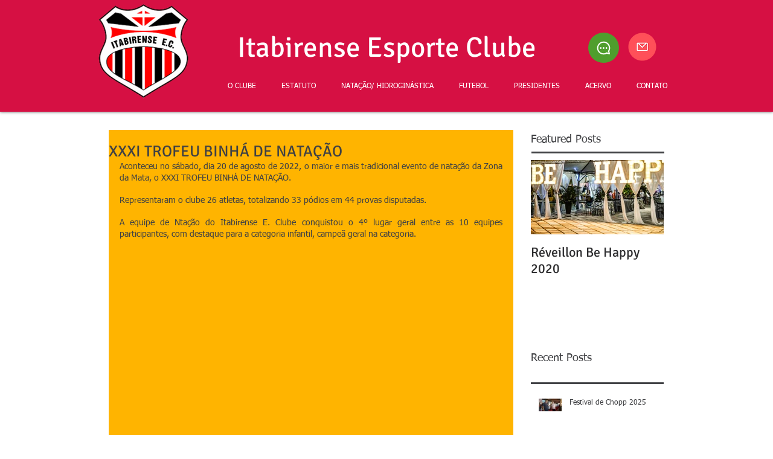

--- FILE ---
content_type: text/css; charset=utf-8
request_url: https://www.itabirenseclube.com.br/_serverless/pro-gallery-css-v4-server/layoutCss?ver=2&id=dujj-not-scoped&items=4042_1280_591%7C3788_1280_958%7C3608_591_1280%7C3756_1024_768%7C3597_590_1280%7C3612_590_1280%7C3752_589_1280%7C3719_590_1280%7C3678_1280_960%7C3761_591_1280%7C3840_960_1280%7C3702_960_1280%7C3855_960_1280%7C3972_1280_960%7C3756_1280_960%7C3658_1280_591%7C3773_1280_960%7C3625_591_1280%7C3641_591_1280%7C4002_589_1280&container=434_634_2947_720&options=gallerySizeType:px%7CenableInfiniteScroll:true%7CtitlePlacement:SHOW_ON_HOVER%7CgridStyle:1%7CimageMargin:5%7CgalleryLayout:2%7CisVertical:true%7CnumberOfImagesPerRow:3%7CgallerySizePx:300%7CcubeRatio:1%7CcubeType:fill%7CgalleryThumbnailsAlignment:none
body_size: -52
content:
#pro-gallery-dujj-not-scoped [data-hook="item-container"][data-idx="0"].gallery-item-container{opacity: 1 !important;display: block !important;transition: opacity .2s ease !important;top: 0px !important;left: 0px !important;right: auto !important;height: 208px !important;width: 208px !important;} #pro-gallery-dujj-not-scoped [data-hook="item-container"][data-idx="0"] .gallery-item-common-info-outer{height: 100% !important;} #pro-gallery-dujj-not-scoped [data-hook="item-container"][data-idx="0"] .gallery-item-common-info{height: 100% !important;width: 100% !important;} #pro-gallery-dujj-not-scoped [data-hook="item-container"][data-idx="0"] .gallery-item-wrapper{width: 208px !important;height: 208px !important;margin: 0 !important;} #pro-gallery-dujj-not-scoped [data-hook="item-container"][data-idx="0"] .gallery-item-content{width: 208px !important;height: 208px !important;margin: 0px 0px !important;opacity: 1 !important;} #pro-gallery-dujj-not-scoped [data-hook="item-container"][data-idx="0"] .gallery-item-hover{width: 208px !important;height: 208px !important;opacity: 1 !important;} #pro-gallery-dujj-not-scoped [data-hook="item-container"][data-idx="0"] .item-hover-flex-container{width: 208px !important;height: 208px !important;margin: 0px 0px !important;opacity: 1 !important;} #pro-gallery-dujj-not-scoped [data-hook="item-container"][data-idx="0"] .gallery-item-wrapper img{width: 100% !important;height: 100% !important;opacity: 1 !important;} #pro-gallery-dujj-not-scoped [data-hook="item-container"][data-idx="1"].gallery-item-container{opacity: 1 !important;display: block !important;transition: opacity .2s ease !important;top: 0px !important;left: 213px !important;right: auto !important;height: 208px !important;width: 208px !important;} #pro-gallery-dujj-not-scoped [data-hook="item-container"][data-idx="1"] .gallery-item-common-info-outer{height: 100% !important;} #pro-gallery-dujj-not-scoped [data-hook="item-container"][data-idx="1"] .gallery-item-common-info{height: 100% !important;width: 100% !important;} #pro-gallery-dujj-not-scoped [data-hook="item-container"][data-idx="1"] .gallery-item-wrapper{width: 208px !important;height: 208px !important;margin: 0 !important;} #pro-gallery-dujj-not-scoped [data-hook="item-container"][data-idx="1"] .gallery-item-content{width: 208px !important;height: 208px !important;margin: 0px 0px !important;opacity: 1 !important;} #pro-gallery-dujj-not-scoped [data-hook="item-container"][data-idx="1"] .gallery-item-hover{width: 208px !important;height: 208px !important;opacity: 1 !important;} #pro-gallery-dujj-not-scoped [data-hook="item-container"][data-idx="1"] .item-hover-flex-container{width: 208px !important;height: 208px !important;margin: 0px 0px !important;opacity: 1 !important;} #pro-gallery-dujj-not-scoped [data-hook="item-container"][data-idx="1"] .gallery-item-wrapper img{width: 100% !important;height: 100% !important;opacity: 1 !important;} #pro-gallery-dujj-not-scoped [data-hook="item-container"][data-idx="2"].gallery-item-container{opacity: 1 !important;display: block !important;transition: opacity .2s ease !important;top: 0px !important;left: 426px !important;right: auto !important;height: 208px !important;width: 208px !important;} #pro-gallery-dujj-not-scoped [data-hook="item-container"][data-idx="2"] .gallery-item-common-info-outer{height: 100% !important;} #pro-gallery-dujj-not-scoped [data-hook="item-container"][data-idx="2"] .gallery-item-common-info{height: 100% !important;width: 100% !important;} #pro-gallery-dujj-not-scoped [data-hook="item-container"][data-idx="2"] .gallery-item-wrapper{width: 208px !important;height: 208px !important;margin: 0 !important;} #pro-gallery-dujj-not-scoped [data-hook="item-container"][data-idx="2"] .gallery-item-content{width: 208px !important;height: 208px !important;margin: 0px 0px !important;opacity: 1 !important;} #pro-gallery-dujj-not-scoped [data-hook="item-container"][data-idx="2"] .gallery-item-hover{width: 208px !important;height: 208px !important;opacity: 1 !important;} #pro-gallery-dujj-not-scoped [data-hook="item-container"][data-idx="2"] .item-hover-flex-container{width: 208px !important;height: 208px !important;margin: 0px 0px !important;opacity: 1 !important;} #pro-gallery-dujj-not-scoped [data-hook="item-container"][data-idx="2"] .gallery-item-wrapper img{width: 100% !important;height: 100% !important;opacity: 1 !important;} #pro-gallery-dujj-not-scoped [data-hook="item-container"][data-idx="3"].gallery-item-container{opacity: 1 !important;display: block !important;transition: opacity .2s ease !important;top: 213px !important;left: 0px !important;right: auto !important;height: 208px !important;width: 208px !important;} #pro-gallery-dujj-not-scoped [data-hook="item-container"][data-idx="3"] .gallery-item-common-info-outer{height: 100% !important;} #pro-gallery-dujj-not-scoped [data-hook="item-container"][data-idx="3"] .gallery-item-common-info{height: 100% !important;width: 100% !important;} #pro-gallery-dujj-not-scoped [data-hook="item-container"][data-idx="3"] .gallery-item-wrapper{width: 208px !important;height: 208px !important;margin: 0 !important;} #pro-gallery-dujj-not-scoped [data-hook="item-container"][data-idx="3"] .gallery-item-content{width: 208px !important;height: 208px !important;margin: 0px 0px !important;opacity: 1 !important;} #pro-gallery-dujj-not-scoped [data-hook="item-container"][data-idx="3"] .gallery-item-hover{width: 208px !important;height: 208px !important;opacity: 1 !important;} #pro-gallery-dujj-not-scoped [data-hook="item-container"][data-idx="3"] .item-hover-flex-container{width: 208px !important;height: 208px !important;margin: 0px 0px !important;opacity: 1 !important;} #pro-gallery-dujj-not-scoped [data-hook="item-container"][data-idx="3"] .gallery-item-wrapper img{width: 100% !important;height: 100% !important;opacity: 1 !important;} #pro-gallery-dujj-not-scoped [data-hook="item-container"][data-idx="4"].gallery-item-container{opacity: 1 !important;display: block !important;transition: opacity .2s ease !important;top: 213px !important;left: 213px !important;right: auto !important;height: 208px !important;width: 208px !important;} #pro-gallery-dujj-not-scoped [data-hook="item-container"][data-idx="4"] .gallery-item-common-info-outer{height: 100% !important;} #pro-gallery-dujj-not-scoped [data-hook="item-container"][data-idx="4"] .gallery-item-common-info{height: 100% !important;width: 100% !important;} #pro-gallery-dujj-not-scoped [data-hook="item-container"][data-idx="4"] .gallery-item-wrapper{width: 208px !important;height: 208px !important;margin: 0 !important;} #pro-gallery-dujj-not-scoped [data-hook="item-container"][data-idx="4"] .gallery-item-content{width: 208px !important;height: 208px !important;margin: 0px 0px !important;opacity: 1 !important;} #pro-gallery-dujj-not-scoped [data-hook="item-container"][data-idx="4"] .gallery-item-hover{width: 208px !important;height: 208px !important;opacity: 1 !important;} #pro-gallery-dujj-not-scoped [data-hook="item-container"][data-idx="4"] .item-hover-flex-container{width: 208px !important;height: 208px !important;margin: 0px 0px !important;opacity: 1 !important;} #pro-gallery-dujj-not-scoped [data-hook="item-container"][data-idx="4"] .gallery-item-wrapper img{width: 100% !important;height: 100% !important;opacity: 1 !important;} #pro-gallery-dujj-not-scoped [data-hook="item-container"][data-idx="5"].gallery-item-container{opacity: 1 !important;display: block !important;transition: opacity .2s ease !important;top: 213px !important;left: 426px !important;right: auto !important;height: 208px !important;width: 208px !important;} #pro-gallery-dujj-not-scoped [data-hook="item-container"][data-idx="5"] .gallery-item-common-info-outer{height: 100% !important;} #pro-gallery-dujj-not-scoped [data-hook="item-container"][data-idx="5"] .gallery-item-common-info{height: 100% !important;width: 100% !important;} #pro-gallery-dujj-not-scoped [data-hook="item-container"][data-idx="5"] .gallery-item-wrapper{width: 208px !important;height: 208px !important;margin: 0 !important;} #pro-gallery-dujj-not-scoped [data-hook="item-container"][data-idx="5"] .gallery-item-content{width: 208px !important;height: 208px !important;margin: 0px 0px !important;opacity: 1 !important;} #pro-gallery-dujj-not-scoped [data-hook="item-container"][data-idx="5"] .gallery-item-hover{width: 208px !important;height: 208px !important;opacity: 1 !important;} #pro-gallery-dujj-not-scoped [data-hook="item-container"][data-idx="5"] .item-hover-flex-container{width: 208px !important;height: 208px !important;margin: 0px 0px !important;opacity: 1 !important;} #pro-gallery-dujj-not-scoped [data-hook="item-container"][data-idx="5"] .gallery-item-wrapper img{width: 100% !important;height: 100% !important;opacity: 1 !important;} #pro-gallery-dujj-not-scoped [data-hook="item-container"][data-idx="6"].gallery-item-container{opacity: 1 !important;display: block !important;transition: opacity .2s ease !important;top: 426px !important;left: 0px !important;right: auto !important;height: 208px !important;width: 208px !important;} #pro-gallery-dujj-not-scoped [data-hook="item-container"][data-idx="6"] .gallery-item-common-info-outer{height: 100% !important;} #pro-gallery-dujj-not-scoped [data-hook="item-container"][data-idx="6"] .gallery-item-common-info{height: 100% !important;width: 100% !important;} #pro-gallery-dujj-not-scoped [data-hook="item-container"][data-idx="6"] .gallery-item-wrapper{width: 208px !important;height: 208px !important;margin: 0 !important;} #pro-gallery-dujj-not-scoped [data-hook="item-container"][data-idx="6"] .gallery-item-content{width: 208px !important;height: 208px !important;margin: 0px 0px !important;opacity: 1 !important;} #pro-gallery-dujj-not-scoped [data-hook="item-container"][data-idx="6"] .gallery-item-hover{width: 208px !important;height: 208px !important;opacity: 1 !important;} #pro-gallery-dujj-not-scoped [data-hook="item-container"][data-idx="6"] .item-hover-flex-container{width: 208px !important;height: 208px !important;margin: 0px 0px !important;opacity: 1 !important;} #pro-gallery-dujj-not-scoped [data-hook="item-container"][data-idx="6"] .gallery-item-wrapper img{width: 100% !important;height: 100% !important;opacity: 1 !important;} #pro-gallery-dujj-not-scoped [data-hook="item-container"][data-idx="7"]{display: none !important;} #pro-gallery-dujj-not-scoped [data-hook="item-container"][data-idx="8"]{display: none !important;} #pro-gallery-dujj-not-scoped [data-hook="item-container"][data-idx="9"]{display: none !important;} #pro-gallery-dujj-not-scoped [data-hook="item-container"][data-idx="10"]{display: none !important;} #pro-gallery-dujj-not-scoped [data-hook="item-container"][data-idx="11"]{display: none !important;} #pro-gallery-dujj-not-scoped [data-hook="item-container"][data-idx="12"]{display: none !important;} #pro-gallery-dujj-not-scoped [data-hook="item-container"][data-idx="13"]{display: none !important;} #pro-gallery-dujj-not-scoped [data-hook="item-container"][data-idx="14"]{display: none !important;} #pro-gallery-dujj-not-scoped [data-hook="item-container"][data-idx="15"]{display: none !important;} #pro-gallery-dujj-not-scoped [data-hook="item-container"][data-idx="16"]{display: none !important;} #pro-gallery-dujj-not-scoped [data-hook="item-container"][data-idx="17"]{display: none !important;} #pro-gallery-dujj-not-scoped [data-hook="item-container"][data-idx="18"]{display: none !important;} #pro-gallery-dujj-not-scoped [data-hook="item-container"][data-idx="19"]{display: none !important;} #pro-gallery-dujj-not-scoped .pro-gallery-prerender{height:1486px !important;}#pro-gallery-dujj-not-scoped {height:1486px !important; width:634px !important;}#pro-gallery-dujj-not-scoped .pro-gallery-margin-container {height:1486px !important;}#pro-gallery-dujj-not-scoped .pro-gallery {height:1486px !important; width:634px !important;}#pro-gallery-dujj-not-scoped .pro-gallery-parent-container {height:1486px !important; width:639px !important;}